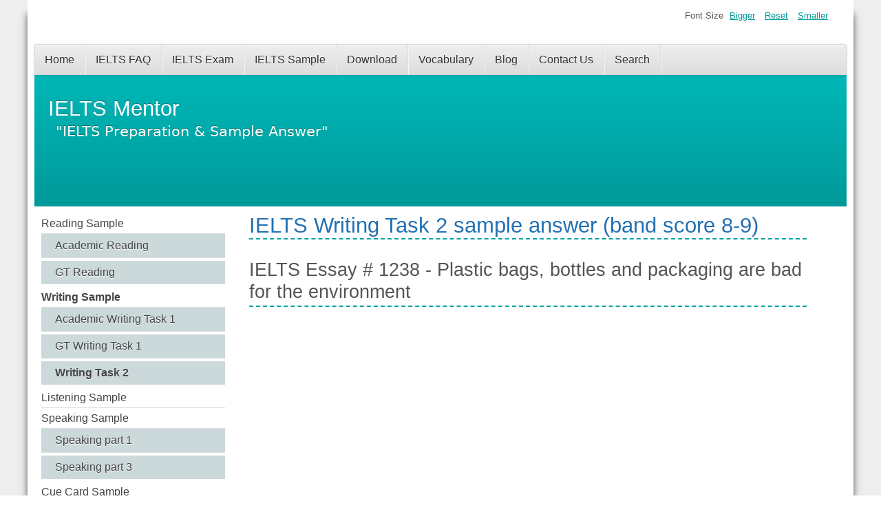

--- FILE ---
content_type: text/html; charset=utf-8
request_url: https://www.google.com/recaptcha/api2/aframe
body_size: 266
content:
<!DOCTYPE HTML><html><head><meta http-equiv="content-type" content="text/html; charset=UTF-8"></head><body><script nonce="QiQCKgVXlxBO7VyhHH4Oig">/** Anti-fraud and anti-abuse applications only. See google.com/recaptcha */ try{var clients={'sodar':'https://pagead2.googlesyndication.com/pagead/sodar?'};window.addEventListener("message",function(a){try{if(a.source===window.parent){var b=JSON.parse(a.data);var c=clients[b['id']];if(c){var d=document.createElement('img');d.src=c+b['params']+'&rc='+(localStorage.getItem("rc::a")?sessionStorage.getItem("rc::b"):"");window.document.body.appendChild(d);sessionStorage.setItem("rc::e",parseInt(sessionStorage.getItem("rc::e")||0)+1);localStorage.setItem("rc::h",'1765232328925');}}}catch(b){}});window.parent.postMessage("_grecaptcha_ready", "*");}catch(b){}</script></body></html>